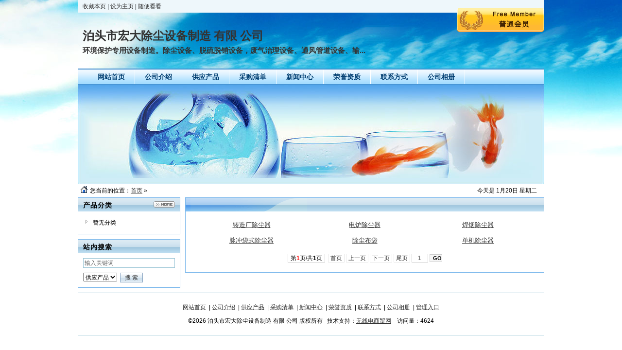

--- FILE ---
content_type: text/html;charset=utf-8
request_url: http://b2b.86x.net/index.php?homepage=bthdcc00&file=link
body_size: 2513
content:
<!DOCTYPE html PUBLIC "-//W3C//DTD XHTML 1.0 Transitional//EN" "http://www.w3.org/TR/xhtml1/DTD/xhtml1-transitional.dtd">
<html xmlns="http://www.w3.org/1999/xhtml">
<head>
<meta http-equiv="Content-Type" content="text/html;charset=utf-8"/>
<title>泊头市宏大除尘设备制造 有限 公司</title>
<meta name="keywords" content="泊头市宏大除尘设备制造 有限 公司,环境保护专用设备制造。除尘设备、脱硫脱销设备，废气治理设备、通风管道设备、输灰输送设备，气力输送设备、烟气净化设备及除尘配件、波纹管、风机的制造、销售、安装、维修。工量具、钢材（不含地条钢、开口锭）的销售，货物进出口。"/><meta name="generator" content="Destoon B2B,www.destoon.com"/>
<meta name="template" content="homepage"/>
<link rel="stylesheet" type="text/css" href="http://b2b.86x.net/company/skin/common.css"/>
<link rel="stylesheet" type="text/css" href="http://b2b.86x.net/company/skin/default/style.css"/>
<script type="text/javascript">window.onerror= function(){return true;}</script><script type="text/javascript" src="http://b2b.86x.net/lang/zh-cn/lang.js"></script>
<script type="text/javascript">
var DTPath = 'http://b2b.86x.net/';
var SKPath = 'http://b2b.86x.net/skin/default/';
var EXPath = 'http://b2b.86x.net/extend/';
var DTTour = 'http://b2b.86x.net/company/tour.php';
</script>
<script type="text/javascript" src="http://b2b.86x.net/file/script/homepage.js"></script>
</head>
<body>
<div class="m"><div class="top" id="top"><a href="http://b2b.86x.net/index.php?homepage=bthdcc00" title="泊头市宏大除尘设备制造 有限 公司" rel="sidebar" onclick="window.external.addFavorite(this.href, this.title);return false;">收藏本页</a> | <a href="http://b2b.86x.net/index.php?homepage=bthdcc00" onclick="javascript:try{this.style.behavior='url(#default#homepage)';this.setHomePage(location.href);}catch(e){}return false;">设为主页</a> | <a href="javascript:Go(DTTour);">随便看看</a></div></div>
<div class="m">
<div class="sign">
<img src="http://b2b.86x.net/company/image/free_bg.gif" alt="普通会员"/>
</div>
<div class="head">
<div>
<h1>泊头市宏大除尘设备制造 有限 公司</h1>
<h4>环境保护专用设备制造。除尘设备、脱硫脱销设备，废气治理设备、通风管道设备、输...</h4>
</div>
</div>
</div>
<div class="m">
<div class="menu" id="menu">
<ul>
<li class="menu_li"><a href="http://b2b.86x.net/index.php?homepage=bthdcc00"><span>网站首页</span></a></li>
<li class="menu_li"><a href="http://b2b.86x.net/index.php?homepage=bthdcc00&file=introduce"><span>公司介绍</span></a></li>
<li class="menu_li"><a href="http://b2b.86x.net/index.php?homepage=bthdcc00&file=sell"><span>供应产品</span></a></li>
<li class="menu_li"><a href="http://b2b.86x.net/index.php?homepage=bthdcc00&file=buy"><span>采购清单</span></a></li>
<li class="menu_li"><a href="http://b2b.86x.net/index.php?homepage=bthdcc00&file=news"><span>新闻中心</span></a></li>
<li class="menu_li"><a href="http://b2b.86x.net/index.php?homepage=bthdcc00&file=honor"><span>荣誉资质</span></a></li>
<li class="menu_li"><a href="http://b2b.86x.net/index.php?homepage=bthdcc00&file=contact"><span>联系方式</span></a></li>
<li class="menu_li"><a href="http://b2b.86x.net/index.php?homepage=bthdcc00&file=photo"><span>公司相册</span></a></li>
</ul>
</div>
</div>
<div class="m">
<div class="banner">
<img src="http://b2b.86x.net/company/skin/default/banner.jpg" width="100%"/>
</div>
</div>
<div class="m">
<div class="pos" id="pos">
<span class="f_r">
<script type="text/javascript">show_date();</script>
</span>
<span id="position"></span>
</div>
</div>
<div class="m">
<table cellpadding="0" cellspacing="0" width="100%">
<tr>
<td width="200" valign="top" id="side"><div class="side_head"><div><span class="f_r"><a href="http://b2b.86x.net/index.php?homepage=bthdcc00&file=sell"><img src="http://b2b.86x.net/company/image/more.gif" title="更多"/></a></span><strong>产品分类</strong></div></div>
<div class="side_body">
<ul>
<li>暂无分类</li>
</ul>
</div>
<div class="side_head"><div><strong>站内搜索</strong></div></div>
<div class="side_body">
<form action="http://b2b.86x.net/company/home.php" onsubmit="return check_kw();">
<input type="hidden" name="action" value="search"/>
<input type="hidden" name="homepage" value="bthdcc00"/>
<input type="text" name="kw" value="输入关键词" size="25" id="kw" class="inp" onfocus="if(this.value=='输入关键词')this.value='';"/>
<div style="padding:10px 0 0 0;">
<select name="file">
<option value="sell">供应产品</option><option value="buy">采购清单</option><option value="news">新闻中心</option><option value="credit">荣誉资质</option><option value="photo">公司相册</option></select>&nbsp;
<input type="submit" value=" 搜 索 " class="sbm"/>
</div>
</form>
</div></td>
<td width="10" id="split"></td>
<td valign="top" id="main"><div class="dsn" id="pos_show">您当前的位置：<a href="http://b2b.86x.net/index.php?homepage=bthdcc00">首页</a> &raquo; <a href=""></a></div>
<div class="main_head"><div><strong></strong></div></div>
<div class="main_body">
<div class="px13 lh18">
<table width="98%" cellpadding="3" cellspacing="3" align="center">
<tr align="center"><td width="33%"><a href="http://www.bthdcc.com/" target="_blank">铸造厂除尘器</a></td>
<td width="33%"><a href="http://www.bthdcc.com/" target="_blank">电炉除尘器</a></td>
<td width="33%"><a href="http://www.bthdcc.com/" target="_blank">焊烟除尘器</a></td>
</tr><tr align="center"><td width="33%"><a href="http://www.bthdcc.com/" target="_blank">脉冲袋式除尘器</a></td>
<td width="33%"><a href="http://www.bthdcc.com/" target="_blank">除尘布袋</a></td>
<td width="33%"><a href="http://www.bthdcc.com/" target="_blank">单机除尘器</a></td>
</tr></table>
</div>
<div class="pages"><label title="共6条">第<em>1</em>页/共<span>1</span>页</label>&nbsp;&nbsp;<a href="http://b2b.86x.net/index.php?homepage=bthdcc00&file=link&page=1">&nbsp;首页&nbsp;</a> <input type="hidden" id="destoon_previous" value="http://b2b.86x.net/index.php?homepage=bthdcc00&file=link&page=1"/><a href="http://b2b.86x.net/index.php?homepage=bthdcc00&file=link&page=1">&nbsp;上一页&nbsp;</a> <a href="http://b2b.86x.net/index.php?homepage=bthdcc00&file=link&page=1">&nbsp;下一页&nbsp;</a><input type="hidden" id="destoon_next" value="http://b2b.86x.net/index.php?homepage=bthdcc00&file=link&page=1"/> <a href="http://b2b.86x.net/index.php?homepage=bthdcc00&file=link&page=1">&nbsp;尾页&nbsp;</a> <input type="text" class="pages_inp" id="destoon_pageno" value="1" onkeydown="if(event.keyCode==13 && this.value) {window.location.href='http://b2b.86x.net/index.php?homepage=bthdcc00&file=link&page={destoon_page}'.replace(/\{destoon_page\}/, this.value);return false;}"> <input type="button" class="pages_btn" value="GO" onclick="if(Dd('destoon_pageno').value>0)window.location.href='http://b2b.86x.net/index.php?homepage=bthdcc00&file=link&page={destoon_page}'.replace(/\{destoon_page\}/, Dd('destoon_pageno').value);"/></div>
</div>
</td>
</tr>
</table>
</div>
<div class="m">
<div class="foot" id="foot">
<div>
<a href="http://b2b.86x.net/index.php?homepage=bthdcc00">网站首页</a>
&nbsp;|&nbsp;<a href="http://b2b.86x.net/index.php?homepage=bthdcc00&file=introduce">公司介绍</a>
&nbsp;|&nbsp;<a href="http://b2b.86x.net/index.php?homepage=bthdcc00&file=sell">供应产品</a>
&nbsp;|&nbsp;<a href="http://b2b.86x.net/index.php?homepage=bthdcc00&file=buy">采购清单</a>
&nbsp;|&nbsp;<a href="http://b2b.86x.net/index.php?homepage=bthdcc00&file=news">新闻中心</a>
&nbsp;|&nbsp;<a href="http://b2b.86x.net/index.php?homepage=bthdcc00&file=honor">荣誉资质</a>
&nbsp;|&nbsp;<a href="http://b2b.86x.net/index.php?homepage=bthdcc00&file=contact">联系方式</a>
&nbsp;|&nbsp;<a href="http://b2b.86x.net/index.php?homepage=bthdcc00&file=photo">公司相册</a>
&nbsp;|&nbsp;<a href="http://b2b.86x.net/member/">管理入口</a>
<br/>
&copy;2026 泊头市宏大除尘设备制造 有限 公司 版权所有&nbsp;&nbsp;&nbsp;技术支持：<a href="http://b2b.86x.net/" target="_blank">无线电商贸网</a>&nbsp;&nbsp;&nbsp;&nbsp;访问量：4624</div>
</div>
</div>
<script type="text/javascript">Dd('position').innerHTML = Dd('pos_show').innerHTML;</script>
</body>
</html>

--- FILE ---
content_type: text/css
request_url: http://b2b.86x.net/company/skin/default/style.css
body_size: 910
content:
/*
	[Destoon B2B System] Copyright (c) 2008-2011 Destoon.COM
	This is NOT a freeware, use is subject to license.txt
*/
/* global */
body {margin:0px;font-size:12px;color:#000000;background:#FFFFFF url('bg.jpg') no-repeat center 0;}
/* common */
.m {width:960px;margin:auto;}
.top {height:26px;line-height:26px;background:#EEF7FB;padding:0 10px 0 10px;}
#top a {text-decoration:none;}
.head {height:115px;overflow:hidden;}
.head div {float:left;}
.head .logo {padding:15px 10px 0 0px;height:90px;overflow:hidden;}
.head h1 {font-size:24px;margin:32px 0 5px 10px;color:#333333;font-family:\9ED1\4F53;filter:glow(color=#FFFFFF,strength=3);}
.head h4 {font-size:15px;margin:0 0 0 10px;color:#333333;}

#menu a {text-decoration:none;}
.menu {background:url('menu_bg.gif');height:30px;overflow:hidden;padding:0 0 0 20px;font-size:14px;font-weight:bold;border:#438ECE 1px solid;border-top:#438ECE 2px solid;}
.menu_li {float:left;border-right:#FFFFFF 1px solid;line-height:30px;padding:0 20px 0 20px;}
.menu_li span {color:#003D70;}
.menu_on {float:left;border-right:#438ECE 1px solid;border-left:#438ECE 1px solid;line-height:30px;padding:0 20px 0 20px;background:url('menu_on.gif') repeat-x;}
.menu_on span {color:#FFFFFF;}

.side_head {border:#79B7EC 1px solid;border-bottom:none;background:url('side_head.gif') repeat-x;}
.side_head div {padding:0 10px 0 10px;font-size:14px;height:28px;line-height:30px;overflow:hidden;letter-spacing:1px;}
.side_body {border:#79B7EC 1px solid;border-top:none;background:#FFFFFF;padding:10px;margin:0 0 10px;}
.side_body li {background:url('../../image/ico_arrow.gif') no-repeat 5px 7px;padding:0 0 0 20px;height:26px;line-height:26px;overflow:hidden;}

.main_head {border:#79B7EC 1px solid;border-bottom:none;background:url('main_head.gif') repeat-x;}
.main_head div {padding:0 10px 0 10px;font-size:14px;height:28px;line-height:30px;overflow:hidden;letter-spacing:1px;}
.main_body {border:#79B7EC 1px solid;border-top:none;background:#FFFFFF;padding:10px;margin:0 0 10px;}